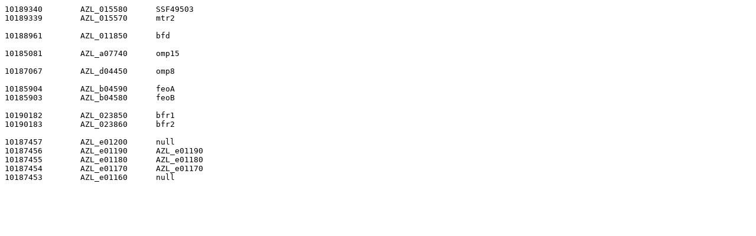

--- FILE ---
content_type: text/plain;charset=ISO-8859-1
request_url: https://regprecise.lbl.gov/ExportServlet?type=gene&regulonId=19539
body_size: 211
content:
10189340	AZL_015580	SSF49503
10189339	AZL_015570	mtr2

10188961	AZL_011850	bfd

10185081	AZL_a07740	omp15

10187067	AZL_d04450	omp8

10185904	AZL_b04590	feoA
10185903	AZL_b04580	feoB

10190182	AZL_023850	bfr1
10190183	AZL_023860	bfr2

10187457	AZL_e01200	null
10187456	AZL_e01190	AZL_e01190
10187455	AZL_e01180	AZL_e01180
10187454	AZL_e01170	AZL_e01170
10187453	AZL_e01160	null


